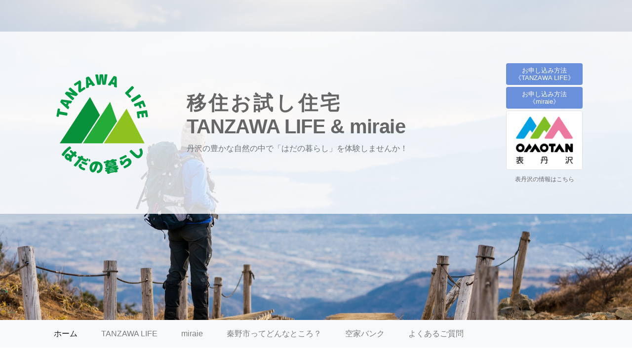

--- FILE ---
content_type: text/html; charset=UTF-8
request_url: http://tanzawalife.net/
body_size: 5997
content:
<!DOCTYPE html>
<html>

<head prefix="og: http://ogp.me/ns# fb: http://ogp.me/ns/fb# article: http://ogp.me/ns/article#">
<meta charset="UTF-8">
<title>TANZAWA LIFE and miraie Top | 移住お試し住宅 TANZAWA LIFE</title>
<meta name="description" content="TANZAWA LIFEとは、「秦野市での生活に興味があるけど、いきなり移住するのは不安・・・。」「秦野市の風土や習慣を実際に感じてみたい・・・。」とお考えのかたに、お試し移住が体験できる施設を紹介し、ご案内するために作られました。">
<meta name="viewport" content="width=device-width, initial-scale=1, shrink-to-fit=no">
<link rel="canonical" href="/">
<link rel="shortcut icon" href="https://www.tanzawalife.net/assets/images/favicon.ico" type="image/vnd.microsoft.icon">
<link rel="icon" href="https://www.tanzawalife.net/assets/images/favicon.ico" type="image/vnd.microsoft.icon">
<!-- OGP設定 -->
<meta property="og:type" content="website" />
<meta property="og:url" content="あなたのサイトURL" />
<meta property="og:image" content="SNSで表示させたい画像のパス" />
<meta property="og:title" content="ページタイトル" />
<meta property="og:description" content="サイトの説明文" />
<!-- Facebook用設定 -->
<meta property="fb:app_id" content="facebookのApp ID" />
<meta property="article:publisher" content="FacebookページのURL">
<!-- Twitter用設定 -->
<meta name="twitter:card" content="Twitterカードの種類">
<meta name="twitter:site" content="@ユーザー名">

<base href="https://www.tanzawalife.net/" />

<!-- スタイルシートはここから -->
<link rel="stylesheet" href="https://stackpath.bootstrapcdn.com/bootstrap/4.4.1/css/bootstrap.min.css" integrity="sha384-Vkoo8x4CGsO3+Hhxv8T/Q5PaXtkKtu6ug5TOeNV6gBiFeWPGFN9MuhOf23Q9Ifjh" crossorigin="anonymous">
<link rel="stylesheet" href="https://use.fontawesome.com/releases/v5.5.0/css/all.css" integrity="sha384-B4dIYHKNBt8Bc12p+WXckhzcICo0wtJAoU8YZTY5qE0Id1GSseTk6S+L3BlXeVIU" crossorigin="anonymous">
<link rel="stylesheet" href="/css/style.css">
<link rel="stylesheet" href="/css/queries.css">
<link href="https://fonts.googleapis.com/css2?family=Libre+Caslon+Text&display=swap" rel="stylesheet">
</head>

<body>

<!-- Optional JavaScript -->
<!-- jQuery first, then Popper.js, then Bootstrap JS -->
<script src="https://code.jquery.com/jquery-3.4.1.slim.min.js" integrity="sha384-J6qa4849blE2+poT4WnyKhv5vZF5SrPo0iEjwBvKU7imGFAV0wwj1yYfoRSJoZ+n" crossorigin="anonymous"></script>
<script src="https://cdn.jsdelivr.net/npm/popper.js@1.16.0/dist/umd/popper.min.js" integrity="sha384-Q6E9RHvbIyZFJoft+2mJbHaEWldlvI9IOYy5n3zV9zzTtmI3UksdQRVvoxMfooAo" crossorigin="anonymous"></script>
<script src="https://stackpath.bootstrapcdn.com/bootstrap/4.4.1/js/bootstrap.min.js" integrity="sha384-wfSDF2E50Y2D1uUdj0O3uMBJnjuUD4Ih7YwaYd1iqfktj0Uod8GCExl3Og8ifwB6" crossorigin="anonymous"></script>

	<!-- ******************* HEADER ******************** -->
	<header class="header">
		<div class="jumbotron jumbotron-fluid">
			<div class="container-fluid mb-3" style="background-color:rgba(255,255,255,0.8);">
				<div class="container py-3">
					<div class="d-md-flex align-items-center">
						<div class="pt-0 col-md-3">
							<a href="https://www.tanzawalife.net/"><img src="https://www.tanzawalife.net/assets/images/tanzawalife-logo.png" alt="logo" class="img-fluid"></a>
						</div>
						<div class="pt-3 col-md-7">
							<h1 style="font-weight:900;">移住お試し住宅<br><span style="letter-spacing:-0.02em;">TANZAWA  LIFE & miraie</span></h1>
							<p class="text-muted">
丹沢の豊かな自然の中で「はだの暮らし」を体験しませんか！<br>
							</p>
						</div>
						<div class="pt-0 col-md-2 mb-5" style="line-height:0.75em">
							<a class="btn bg-blue text-white btn-outline-blue btn-block mt-5" href="reservation/usageflow.html" role="button" style="line-height:0.875em;"><small>お申し込み方法<br>《TANZAWA LIFE》</small></a>
							<a class="btn bg-blue text-white btn-outline-blue btn-block mt-1" href="miraie-reservation/miraie-process.html" role="button" style="line-height:0.875em;"><small>お申し込み方法<br>《miraie》</small></a>
							<a class="bg-white btn-block mt-1 rounded mx-auto d-block" href="https://omotan-hadano.jp/"><img src="https://www.tanzawalife.net/assets/images/tl-omotan2022.png" alt="logo" class="img-thumbnail"></a><br>
							<div class="text-center"><span style="font-size:75%;">表丹沢の情報はこちら</small></div>
						</div>
					</div>
				</div>
			</div>
			
		</div>
		<!-- ******************* NAVI ******************** -->
		<nav class="navbar navbar-expand-lg navbar-light bg-light">
			<div class="container">
				 <button type="button" class="navbar-toggler" data-toggle="collapse" data-target="#Navber" aria-controls="Navber" aria-expanded="false" aria-label="レスポンシブ・ナビゲーションバー">
				 	<span class="navbar-toggler-icon"></span>
				 </button>
				 <div class="collapse navbar-collapse" id="Navber">
					<ul class="navbar-nav mr-auto mt-2 mt-lg-0">
						<li class="nav-item mx-3"><a class="nav-link active" href="/">ホーム</a></li>
						<li class="nav-item mx-3"><a class="nav-link" href="tanzawalife-index.html">TANZAWA LIFE</a></li>
						<li class="nav-item mx-3"><a class="nav-link" href="miraiehadano-index.html">miraie</a></li>
						<li class="nav-item mx-3"><a class="nav-link" href="/#whatshadano">秦野市ってどんなところ？</a></li>
						<li class="nav-item mx-3"><a class="nav-link" href="vacanthousedatabase.html">空家バンク</a></li>
						<li class="nav-item mx-3"><a class="nav-link" href="faq.html">よくあるご質問</a></li>
					</ul>
				</div><!-- /.navbar-collapse -->
			</div>
		</nav>
	 </header>

	<main>

	<!-- ******************* お知らせ ******************** -->
	<section class="py-5 bg-lightblue mb-5">
		<div class="container">
			<h4 class="h4 font-weight-bold text-center py-0 text-secondary">●新着情報●</h4>
			<ul class="list-group list-group-flush h5 bg-lightblue px-5">
				<li class="list-group-item d-flex justify-content-start align-items-center bg-lightblue"><h5 class="text-secondary"><span class="h4 font-weight-bolder" style="letter-spacing: -0.01em;">《TANZAWA LIFE》</span><span style="letter-spacing: -0.01em;">令和7年12月12日(金)午前10時から予約受付(令和8年1月から3月分)を開始します。</span></h5></li>
				<li class="list-group-item d-flex justify-content-start align-items-center bg-lightblue"><h5 class="text-secondary"><span class="h4 font-weight-bolder" style="letter-spacing: -0.01em;">《miraie》</span><span style="letter-spacing: -0.01em;">令和7年6月までの予約を随時受け付けています。</span></h5></li>
			</ul>
		</div>
	</section>

	<section class="pt-0 pb-5">
		<div class="container mt-0 mb-3">
			<div class="row">
				<div class="col-md-6 mb-5 text-center">
					<div class=""><span style="">TANZAWA LIFEで「お試し移住」を体験してみませんか？</span></div>
					<a class="bg-white btn-block mt-2 rounded mx-auto d-block" href="tanzawalife-index.html"><img src="https://www.tanzawalife.net/assets/images/topbottun-tl01.jpg" alt="TANZAWA LIFE" class="img-thumbnail"></a><br>
					<a class="btn btn-info badge-pill text-center px-4 py-1 w-75 mx-auto" href="tanzawalife-index.html" role="button">ログハウスで移住体験できる施設<br><h5 class="font-weight-bolder">TANZAWA LIFE</h5></a>
				</div>
				<div class="col-md-6 mb-5 text-center">
					<div class=""><span style="">ミライエ秦野で「はだの暮らし」を実感してみませんか？</span></div>
					<a class="bg-white btn-block mt-2 rounded mx-auto d-block" href="miraiehadano-index.html"><img src="https://www.tanzawalife.net/assets/images/topbottun-mi01.jpg" alt="miraie" class="img-thumbnail"></a><br>
					<a class="btn btn-info badge-pill text-center px-4 py-1 w-75 mx-auto" href="miraiehadano-index.html" role="button">市街地で移住体験できる施設<br><h5 class="font-weight-bolder">miraie</h5></a>
				</div>
			</div>
		</div>
	</section>

	<section class="pt-0 pb-5">
		<div class="container mt-0 mb-3">
			<div class="row">
				<div class="col-md-12 mb-5 text-center">
					<a class="btn btn-info badge-pill text-center px-4 py-3 w-25 mx-auto" href="eventinfo.html" role="button"><h5 class="font-weight-bolder mt-1">市内イベント情報</h5></a>
				</div>
			</div>
		</div>
	</section>

	<a name="whatshadano"></a>
	<!-- ******************* 秦野市ってどんなところ？ ******************** -->
	<section class="py-5 bg-lightblue">
		<div class="container my-5">
			<h2 class="h1 font-weight-bold text-center pb-3">秦野市ってどんなところ？</h2>

			<div class="row">

				<div class="col-md-4 mb-4 order-sm-1">
					<img src="assets/images/hadano01-01a.jpg" alt="" class="rounded-circle img-fluid">
				</div>
				<div class="col-md-8 mt-lg-5 order-md-2">
					<h3 class="ml-lg-3">『田舎』と『都会』が共存する<span class="font-weight-bold">まち</span></h3>
					<hr class="ml-lg-n5 border-blue border-top pl-5">
					<p class="ml-lg-3">
　丹沢の豊かな自然に囲まれ、四季の移り替わりを感じながら、落ち着いた環境で暮らすことができます。<br>
　その一方で、市内には大型ショッピングセンターやスーパーマーケットなどの商業施設が充実し、普段の生活はとても便利。<br>
　田舎的な静かな環境と都会的な便利さを併せ持つところが秦野市の魅力です。<br>
					</p>
				</div>

				<div class="col-md-6 mb-4 order-sm-4">
					<img src="assets/images/hadano02-03a.png" alt="" class="img-fluid">
				</div>
				<div class="col-md-6 mt-lg-5 order-md-3">
					<h3 class="ml-lg-3">豊かな自然に囲まれて<br>のびのびと子育てができる<span class="font-weight-bold">まち</span></h3>
					<hr class="mr-lg-n5 border-blue border-top">
					<p class="ml-lg-3">
　幼稚園、認定こども園、保育園などの教育・保育施設のほか、育児の支援を求める人と応援する人を結ぶ「ファミリー・サポート・センター」や子どもたちが自由に遊び、保護者同士が子育てについて学び合える子育て支援センター「ぽけっと21」、「病後児保育室」などの子育て支援施設が充実しています。<br>
　また、県立秦野戸川公園や表丹沢野外活動センターなど、子どもがのびのびと遊び、学べる自然を生かした施設もあり、こうした環境で成長したはだのっ子には、自然と豊かな心が育まれます。<br>
					</p>
				</div>
	
				<div class="col-md-4 mb-4 order-sm-5">
					<img src="assets/images/hadano03.jpg" alt="" class="rounded-circle img-fluid">
				</div>
				<div class="col-md-8 mt-lg-5 order-md-6">
					<h3 class="ml-lg-3">交通アクセスに優れた便利な<span class="font-weight-bold">まち</span></h3>
					<hr class="ml-lg-n5 border-blue border-top">
					<p class="ml-lg-3">
　市内には、小田急小田原線の4駅（鶴巻温泉駅・東海大学前駅・秦野駅・渋沢駅）があり、都心に1時間程度でアクセスすることができます。さらに、秦野駅には、ロマンスカーも停車します。また、東名高速道路の秦野中井ＩＣ（インターチェンジ）に加え、2022年には、新東名高速道路が開通し、新たなＩＣとスマートＩＣが設置されました。<br>
						<img src="assets/images/accessandprice-yoko.png" alt="" class="img-fluid mb-5 mt-5">
					</p>
				</div>

				<div class="col-md-4 mb-4 order-sm-8">
					<img src="assets/images/hadano04-01a.jpg" alt="" class="rounded-circle img-fluid">
				</div>
				<div class="col-md-8 mt-lg-5 order-md-7">
					<h3 class="ml-lg-3">日本一に輝いたおいしい水が飲める<span class="font-weight-bold">まち</span></h3>
					<hr class="mr-lg-n5 border-blue border-top">
					<p class="ml-lg-3">
　丹沢の森で育まれた地下水をボトルウォーターにした「おいしい秦野の水～丹沢の雫～」が、全国の皆様に評価され、「『名水百選』選抜総選挙（環境省）」の「おいしさが素晴らしい『名水』部門」で日本一に選ばれました。<br>
　日々の生活に欠かせない水が日本一おいしいという贅沢な暮らしがここにはあります。<br>
					</p>
				</div>

			</div>
			<a class="btn bg-blue text-white btn-outline-blue btn-block mt-5" href="https://www.kankou-hadano.org/" role="button">秦野の観光について詳しく見てみる（秦野市観光協会サイトへ）</a>
		</div>
	</section>

	</main>

	<!-- ******************* リンク ******************** -->
	<section class="py-5">
		<div class="container my-5">
			<h4 class="h3 font-weight-bold text-center pb-3">リンク</h2>
			<div class="row">
				<div class="col-md-6 text-center"><a href="https://www.city.hadano.kanagawa.jp/www/index.html"><img src="/assets/images/banner_hco.png" alt="" class="img-fluid"></a></div>
				<div class="col-md-6 text-center"><a href="https://www.kankou-hadano.org/"><img src="/assets/images/banner_hcta.png" alt="" class="img-fluid"></a></div>
			</div>
		</div>
		<div class="container my-5">
			<h4 class="h3 font-weight-bold text-center pb-3">住まいの情報</h2>
			<div class="row">
				<div class="col-md-6 text-center"><a href="https://www.city.hadano.kanagawa.jp/www/contents/1001000000150/index.html"><img src="/assets/images/banner_miraiehadano.png" alt="" class="img-fluid"></a></div>
				<div class="col-md-6 text-center"><a href="https://www.city.hadano.kanagawa.jp/www/contents/1630364482261/index.html"><img src="/assets/images/banner_akiyabank.png" alt="" class="img-fluid"></a></div>
			</div>
		</div>
		<div class="container my-5">
			<h4 class="h3 font-weight-bold text-center pb-3">移住支援</h2>
			<div class="row">
				<div class="col-md-6 text-center"><a href="https://www.city.hadano.kanagawa.jp/www/contents/1646291263259/index.html"><img src="/assets/images/banner_tanzawalifejoseikin.png" alt="" class="img-fluid"></a></div>
				<div class="col-md-6 text-center"></div>
			</div>
		</div>
	</section>

<!-- ******************* FOOTER ******************** -->
<footer class="footer bg-lightblue">


		<div class="container my-5 pt-5">
			<div class="row mx-0">
				<div class="col-md-2 mb-4 order-sm-1 text-center">

				</div>
				<div class="col-md-3 mb-4 order-sm-2 text-center">
					<img src="assets/images/tanzawalife-logo.png" alt="" class="img-fluid">
				</div>
				<div class="col-md-5 mb-4 order-md-3">
					<h2 style="font-weight:900;" class="text-center pb-3">
移住お試し住宅<br>
<span style="letter-spacing:-0.02em;">TANZAWA LIFE<br>&<br>miraie</span>
					</h2>
					<p class="ml-lg-3 text-center">
《お問い合わせ》<br>
秦野市役所 交通住宅課<br>
〒257-8501　秦野市桜町1丁目3番2号<br>
TEL 0463-82-9642（平日 8:30～17:15）
					</p>
				</div>
				<div class="col-md-2 mb-4 order-sm-4 text-center">

				</div>
			</div>
		</div>

	<div class="container-fulid">
		<div class="py-3 mb-0 border-blue border-top">
			<p class="text-center mb-0">（C）移住お試し住宅 TANZAWA LIFE & miraie. All Rights Reserved.</p>
		</div>
	</div>

</footer>

  <script>
    $(window).on('scroll', function() {
      h = $(window).height();
      $('header nav').toggleClass('fixed', $(this).scrollTop() > h)
    });

  </script>

        <!-- ボディ最下部にモーダル用javascriptを設置 -->
        <script type="text/javascript">
          $(document).on('click', '[data-toggle="lightbox"]', function(event) {
                      event.preventDefault();
                      $(this).ekkoLightbox();
                  });
        </script>

</body>

</html>

--- FILE ---
content_type: text/css
request_url: https://www.tanzawalife.net/css/style.css
body_size: 1126
content:
@charset "UTF-8";

/* --------------------------------
 * base
 * -------------------------------- */
* {
  box-sizing: border-box;
}

body,
a,
.table {
  color: #666;
}

h1,
h2,
h3,
h4,
h5,
h6 {
  letter-spacing: 0.3rem;
}

.text-blue {
  color: #6b90db !important;
}

.bg-blue,
.thead-blue,
.badge-primary {
  background-color: #6b90db !important;
}

.bg-lightblue {
  background-color: #ecf7fb !important;
}

.bg-pink {
  background-color: #DB8F81 !important;
}

.border-blue {
  border-color: #B2C2E1 !important;
}

.border-top {
  border-width: 2px !important;
}

p {
  line-height: 1.6rem;
}

/* --------------------------------------------------
    ファーストビュー
-------------------------------------------------- */
.header {
  height: 100vh;
}

.header .jumbotron {
  background-image: url("../img/main-img2021b.jpg");
  background-size: cover;
  background-position: center top;
  position: relative;
  height: 90%;
  margin-bottom: 0;
}

/* nav
-------------------------------------------------- */
nav.fixed {
  position: fixed;
  top: 0;
  z-index: 999;
  width: 100%;
}

/*    キービジュアル
-------------------------------------------------- */
/*下層ページ*/
.under-layer .jumbotron {
  background-image: url("../img/main-img2021b.jpg");
  background-size: cover;
  background-position: center top;
  margin-bottom: 0;
}

/* --------------------------------------------------
    メイン
-------------------------------------------------- */

/*    トップページ
-------------------------------------------------- */
.tokucho h3 span {
  font-family: 'Libre Caslon Text', serif;
  margin-right: 1rem;
  border-bottom: 5px solid #B2C2E1;
}

/*    院内紹介
-------------------------------------------------- */
figcaption {
  padding-left: 1rem;
  border-left: 3px solid #6b90db;
}

/*    フローチャート番号
-------------------------------------------------- */

.tokucho h3 span {
  font-family: 'Libre Caslon Text', serif;
  margin-right: 1rem;
  border-bottom: 5px solid #B2C2E1;
}


/* --------------------------------------------------
    サンプルページ
-------------------------------------------------- */

/*   チャート
-------------------------------------------------- */
.flow > li .flow-icon {
  font-family: 'Montserrat', sans-serif;
  font-size: 18px;
  line-height: 50px;
  width: 50px;
  color: #fff;
  background-color: #6b90db;
  margin: 0 auto 20px;
  display: block;
  text-align: center;
  position: relative;
  letter-spacing: 2px;
}

.flow > li .flow-icon::before {
  content: "";
  border: solid transparent;
  border-width: 8px;
  border-top-color: #6b90db;
  position: absolute;
  top: calc(100% - .2rem);
  left: 50%;
  -webkit-transform: translateX(-50%);
  transform: translateX(-50%);
}


/* --------------------------------------------------
    よくある質問
-------------------------------------------------- */
ul.faq-q {
	list-style-type: none;
	margin-left:5%/* マーカーを1文字寄せた分、ULにマージンを設定*/
}
ul.fag-q li:before {
	content: '※'; /* ←ここにリストマーカーにしたい文字列を設定 */
	margin-left:-5%; /* 1文字分、左に寄せる */
}

ul.faq-a {
	list-style-type: none;
	margin-left:5%; /* マーカーを1文字寄せた分、ULにマージンを設定*/
}
ul.faq-a li:before {
	content: 'A'; /* ←ここにリストマーカーにしたい文字列を設定 */
	margin-left:-5%; /* 1文字分、左に寄せる */


/* --------------------------------------------------
    お問い合せページ
-------------------------------------------------- */
/*WEBでのご予約・お問合せ*/


--- FILE ---
content_type: text/css
request_url: https://www.tanzawalife.net/css/queries.css
body_size: 1078
content:
@charset "UTF-8";

/* 特大デバイス（ワイド・デスクトップ, 1200px 以上）
============================================== */
@media (min-width: 1200px) {

}

/* END */

/* 大デバイス（デスクトップ, 1200px 未満）
============================================== */
@media screen and (max-width: 1199.98px) {

}

/* END */

/* 大デバイス（デスクトップ, 992px 以上）
==============================================*/
@media (min-width: 992px) {
  .main-img {
    position: absolute;
    bottom: 2rem;
    left: 50%;
    transform: translateX(-50%);
  }

  .flow > li {
    -ms-flex-preferred-size: 18%;
    flex-basis: 18%;
  }

  .flow > li dl {
    padding: 1rem;
    margin: 0;
    border: 3px solid #6b90db;
    position: relative;
  }

  .flow > li:not(:last-child) dl::before {
    content: "";
    width: 14px;
    height: 14px;
    margin-right: 10px;
    display: inline-block;
    border-top: 4px solid #6b90db;
    border-right: 4px solid #6b90db;
    position: absolute;
    top: calc(50% - 14px);
    left: 104%;
    -webkit-transform: rotate(45deg);
    transform: rotate(45deg);
  }

  .flow > li dl dt {
    font-size: 20px;
    font-weight: 600;
    color: #6b90db;
    -ms-flex-preferred-size: 20%;
    flex-basis: 20%;
    margin-bottom: 1vh;
    text-align: center;
  }

  .step li:before {
    top: -12px;
    right: -1em;
    border-style: solid;
    border-color: transparent transparent transparent #fff;
    border-width: 40px 0 40px 1rem;
    z-index: 10;
  }

  .step li:after {
    top: -12px;
    right: -.8em;
    border-style: solid;
    border-color: transparent transparent transparent #DBB96B;
    border-width: 40px 0 40px 1rem;
    z-index: 10;
  }

}

/* END */

/* 中デバイス（タブレット, 992px 未満）
============================================== */
@media screen and (max-width: 991.98px) {

  .header {
    height: auto;
  }

  .flow > li {
    -ms-flex-preferred-size: 100%;
    flex-basis: 100% !important;
  }

  .flow > li dl {
    padding: 1rem;
    margin: 0;
    border: 3px solid #6b90db;
    position: relative;
  }

  .flow > li dl dt {
    font-size: 20px;
    font-weight: 600;
    color: #6b90db;
    -ms-flex-preferred-size: 20%;
    flex-basis: 20%;
    margin-bottom: 1vh;
    text-align: center;
  }

  .step li:before {
    top: -.6rem;
    right: -1rem;
    border-style: solid;
    border-color: transparent transparent transparent #fff;
    border-width: 50px 0 50px 1rem;
    z-index: 10;
  }

  .step li:after {
    top: -.6rem;
    right: -.9rem;
    border-style: solid;
    border-color: transparent transparent transparent #DBB96B;
    border-width: 50px 0 50px 1rem;
    z-index: 10;
  }

}

/* 中デバイス（タブレット, 768px 以上 992px 未満）
============================================== */
@media (min-width: 768px) and (max-width: 991.98px) {

  .step li:before {
    top: -.6rem;
    right: -1rem;
    border-style: solid;
    border-color: transparent transparent transparent #fff;
    border-width: 50px 0 50px 1rem;
    z-index: 10;
  }

  .step li:after {
    top: -.6rem;
    right: -.9rem;
    border-style: solid;
    border-color: transparent transparent transparent #DBB96B;
    border-width: 50px 0 50px 1rem;
    z-index: 10;
  }

}

/* 中デバイス（タブレット, 768px 以上）
============================================== */
@media (min-width: 768px) {

  .step {
    list-style-type: none;
    display: table;
    width: 100%;
    padding: 0;
    margin: 0;
    overflow: hidden;
  }

  .step li {
    display: table-cell;
    position: relative;
    background: #DBB96B;
    padding: 1em 0.5em 1em 2em;
    color: #fff;
  }

  .step li:last-child {
    padding-right: 1em;
  }

  .step li:last-child:before,
  .step li:last-child:after {
    display: none;
  }

  .step li:before,
  .step li:after {
    content: "";
    position: absolute;
    width: 0;
    height: 0;
    margin: auto;
  }

  .step li.is-current {
    background-color: #8F6F29;
    font-weight: bold;
  }

  .step li.is-current:after {
    border-color: transparent transparent transparent #8F6F29;
  }
}

/* END */


/* 小デバイス（横向きモバイル, 768px 未満）
============================================== */
@media (max-width: 767.98px) {

  .step {
    list-style-type: none;
    padding: 0;
    margin: 0;
  }

  .step li {
    position: relative;
    width: 100%;
    background-color: #DBB96B;
    padding: 1em;
    margin-bottom: 1.5rem;
    text-align: center;
    color: #fff;
  }

  .step li::after {
    content: "";
    position: absolute;
    width: 100%;
    height: 0;
    bottom: -20px;
    left: 0;
    border-style: solid;
    border-color: #DBB96B transparent transparent transparent;
    border-width: 20px 170px 0 170px;
    z-index: 1;
  }

  .step li.is-current {
    background: #8F6F29;
    font-weight: bold;
  }

  .step li.is-current:after {
    border-color: #8F6F29 transparent transparent transparent;
  }
}

/* END */
